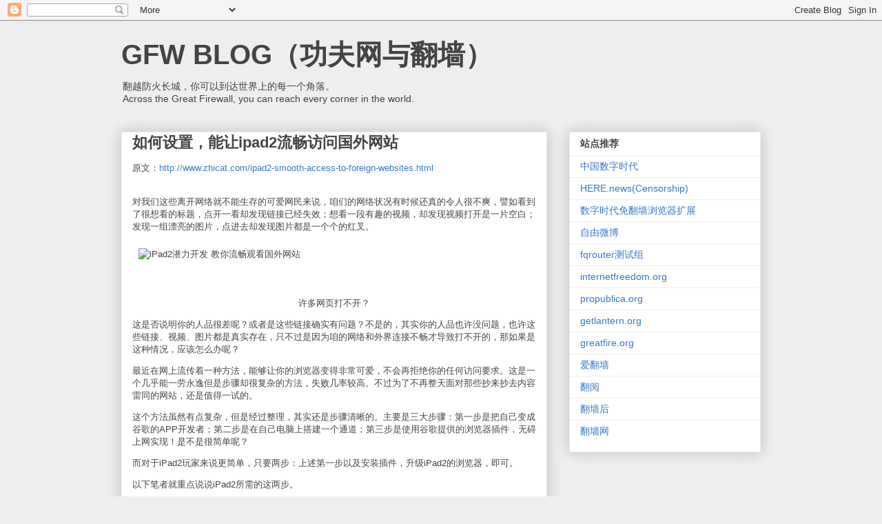

--- FILE ---
content_type: text/html; charset=UTF-8
request_url: https://www.chinagfw.org/2012/02/ipad2.html
body_size: 20022
content:
<!DOCTYPE html>
<html class='v2' dir='ltr' lang='zh-CN'>
<head>
<link href='https://www.blogger.com/static/v1/widgets/335934321-css_bundle_v2.css' rel='stylesheet' type='text/css'/>
<meta content='width=1100' name='viewport'/>
<meta content='text/html; charset=UTF-8' http-equiv='Content-Type'/>
<meta content='blogger' name='generator'/>
<link href='https://www.chinagfw.org/favicon.ico' rel='icon' type='image/x-icon'/>
<link href='https://www.chinagfw.org/2012/02/ipad2.html' rel='canonical'/>
<link rel="alternate" type="application/atom+xml" title="GFW BLOG&#65288;功夫网与翻墙&#65289; - Atom" href="https://www.chinagfw.org/feeds/posts/default" />
<link rel="alternate" type="application/rss+xml" title="GFW BLOG&#65288;功夫网与翻墙&#65289; - RSS" href="https://www.chinagfw.org/feeds/posts/default?alt=rss" />
<link rel="service.post" type="application/atom+xml" title="GFW BLOG&#65288;功夫网与翻墙&#65289; - Atom" href="https://www.blogger.com/feeds/5500297126185736776/posts/default" />

<!--Can't find substitution for tag [blog.ieCssRetrofitLinks]-->
<link href='http://www.zhicat.com/wp-content/uploads/auto_save_image/2012/02/062100Zwh.jpg' rel='image_src'/>
<meta content='https://www.chinagfw.org/2012/02/ipad2.html' property='og:url'/>
<meta content='如何设置，能让ipad2流畅访问国外网站' property='og:title'/>
<meta content='原文： http://www.zhicat.com/ipad2-smooth-access-to-foreign-websites.html 对我们这些离开网络就不能生存的可爱网民来说，咱们的网络状况有时候还真的令人很不爽，譬如看到了很想看的标题，点开一看却发现链接已经失效；想看...' property='og:description'/>
<meta content='https://lh3.googleusercontent.com/blogger_img_proxy/AEn0k_swrjELaNiwVNhG8qmQpu8TR8j_oSxQwSndkI2yqo5lwQidW4ZlEZlN924t2HkrGwX3CoxwTiNEGwfEejEyuWcxg3qKKHWQtkzRcFITt4sm-WR0pvVx5TD28XYFzsJNMzbSD9PxlvWnbyjHCOHA5FBWDg=w1200-h630-p-k-no-nu' property='og:image'/>
<title>GFW BLOG&#65288;功夫网与翻墙&#65289;: 如何设置&#65292;能让ipad2流畅访问国外网站</title>
<style id='page-skin-1' type='text/css'><!--
/*
-----------------------------------------------
Blogger Template Style
Name:     Awesome Inc.
Designer: Tina Chen
URL:      tinachen.org
----------------------------------------------- */
/* Content
----------------------------------------------- */
body {
font: normal normal 13px Arial, Tahoma, Helvetica, FreeSans, sans-serif;
color: #444444;
background: #eeeeee none repeat scroll top left;
}
html body .content-outer {
min-width: 0;
max-width: 100%;
width: 100%;
}
a:link {
text-decoration: none;
color: #3778cd;
}
a:visited {
text-decoration: none;
color: #4d469c;
}
a:hover {
text-decoration: underline;
color: #3778cd;
}
.body-fauxcolumn-outer .cap-top {
position: absolute;
z-index: 1;
height: 276px;
width: 100%;
background: transparent none repeat-x scroll top left;
_background-image: none;
}
/* Columns
----------------------------------------------- */
.content-inner {
padding: 0;
}
.header-inner .section {
margin: 0 16px;
}
.tabs-inner .section {
margin: 0 16px;
}
.main-inner {
padding-top: 30px;
}
.main-inner .column-center-inner,
.main-inner .column-left-inner,
.main-inner .column-right-inner {
padding: 0 5px;
}
*+html body .main-inner .column-center-inner {
margin-top: -30px;
}
#layout .main-inner .column-center-inner {
margin-top: 0;
}
/* Header
----------------------------------------------- */
.header-outer {
margin: 0 0 0 0;
background: transparent none repeat scroll 0 0;
}
.Header h1 {
font: normal bold 40px Arial, Tahoma, Helvetica, FreeSans, sans-serif;
color: #444444;
text-shadow: 0 0 -1px #000000;
}
.Header h1 a {
color: #444444;
}
.Header .description {
font: normal normal 14px Arial, Tahoma, Helvetica, FreeSans, sans-serif;
color: #444444;
}
.header-inner .Header .titlewrapper,
.header-inner .Header .descriptionwrapper {
padding-left: 0;
padding-right: 0;
margin-bottom: 0;
}
.header-inner .Header .titlewrapper {
padding-top: 22px;
}
/* Tabs
----------------------------------------------- */
.tabs-outer {
overflow: hidden;
position: relative;
background: #eeeeee url(https://resources.blogblog.com/blogblog/data/1kt/awesomeinc/tabs_gradient_light.png) repeat scroll 0 0;
}
#layout .tabs-outer {
overflow: visible;
}
.tabs-cap-top, .tabs-cap-bottom {
position: absolute;
width: 100%;
border-top: 1px solid #999999;
}
.tabs-cap-bottom {
bottom: 0;
}
.tabs-inner .widget li a {
display: inline-block;
margin: 0;
padding: .6em 1.5em;
font: normal bold 14px Arial, Tahoma, Helvetica, FreeSans, sans-serif;
color: #444444;
border-top: 1px solid #999999;
border-bottom: 1px solid #999999;
border-left: 1px solid #999999;
height: 16px;
line-height: 16px;
}
.tabs-inner .widget li:last-child a {
border-right: 1px solid #999999;
}
.tabs-inner .widget li.selected a, .tabs-inner .widget li a:hover {
background: #666666 url(https://resources.blogblog.com/blogblog/data/1kt/awesomeinc/tabs_gradient_light.png) repeat-x scroll 0 -100px;
color: #ffffff;
}
/* Headings
----------------------------------------------- */
h2 {
font: normal bold 14px Arial, Tahoma, Helvetica, FreeSans, sans-serif;
color: #444444;
}
/* Widgets
----------------------------------------------- */
.main-inner .section {
margin: 0 27px;
padding: 0;
}
.main-inner .column-left-outer,
.main-inner .column-right-outer {
margin-top: 0;
}
#layout .main-inner .column-left-outer,
#layout .main-inner .column-right-outer {
margin-top: 0;
}
.main-inner .column-left-inner,
.main-inner .column-right-inner {
background: transparent none repeat 0 0;
-moz-box-shadow: 0 0 0 rgba(0, 0, 0, .2);
-webkit-box-shadow: 0 0 0 rgba(0, 0, 0, .2);
-goog-ms-box-shadow: 0 0 0 rgba(0, 0, 0, .2);
box-shadow: 0 0 0 rgba(0, 0, 0, .2);
-moz-border-radius: 0;
-webkit-border-radius: 0;
-goog-ms-border-radius: 0;
border-radius: 0;
}
#layout .main-inner .column-left-inner,
#layout .main-inner .column-right-inner {
margin-top: 0;
}
.sidebar .widget {
font: normal normal 14px Arial, Tahoma, Helvetica, FreeSans, sans-serif;
color: #444444;
}
.sidebar .widget a:link {
color: #3778cd;
}
.sidebar .widget a:visited {
color: #4d469c;
}
.sidebar .widget a:hover {
color: #3778cd;
}
.sidebar .widget h2 {
text-shadow: 0 0 -1px #000000;
}
.main-inner .widget {
background-color: #ffffff;
border: 1px solid #eeeeee;
padding: 0 15px 15px;
margin: 20px -16px;
-moz-box-shadow: 0 0 20px rgba(0, 0, 0, .2);
-webkit-box-shadow: 0 0 20px rgba(0, 0, 0, .2);
-goog-ms-box-shadow: 0 0 20px rgba(0, 0, 0, .2);
box-shadow: 0 0 20px rgba(0, 0, 0, .2);
-moz-border-radius: 0;
-webkit-border-radius: 0;
-goog-ms-border-radius: 0;
border-radius: 0;
}
.main-inner .widget h2 {
margin: 0 -15px;
padding: .6em 15px .5em;
border-bottom: 1px solid transparent;
}
.footer-inner .widget h2 {
padding: 0 0 .4em;
border-bottom: 1px solid transparent;
}
.main-inner .widget h2 + div, .footer-inner .widget h2 + div {
border-top: 1px solid #eeeeee;
padding-top: 8px;
}
.main-inner .widget .widget-content {
margin: 0 -15px;
padding: 7px 15px 0;
}
.main-inner .widget ul, .main-inner .widget #ArchiveList ul.flat {
margin: -8px -15px 0;
padding: 0;
list-style: none;
}
.main-inner .widget #ArchiveList {
margin: -8px 0 0;
}
.main-inner .widget ul li, .main-inner .widget #ArchiveList ul.flat li {
padding: .5em 15px;
text-indent: 0;
color: #666666;
border-top: 1px solid #eeeeee;
border-bottom: 1px solid transparent;
}
.main-inner .widget #ArchiveList ul li {
padding-top: .25em;
padding-bottom: .25em;
}
.main-inner .widget ul li:first-child, .main-inner .widget #ArchiveList ul.flat li:first-child {
border-top: none;
}
.main-inner .widget ul li:last-child, .main-inner .widget #ArchiveList ul.flat li:last-child {
border-bottom: none;
}
.post-body {
position: relative;
}
.main-inner .widget .post-body ul {
padding: 0 2.5em;
margin: .5em 0;
list-style: disc;
}
.main-inner .widget .post-body ul li {
padding: 0.25em 0;
margin-bottom: .25em;
color: #444444;
border: none;
}
.footer-inner .widget ul {
padding: 0;
list-style: none;
}
.widget .zippy {
color: #666666;
}
/* Posts
----------------------------------------------- */
body .main-inner .Blog {
padding: 0;
margin-bottom: 1em;
background-color: transparent;
border: none;
-moz-box-shadow: 0 0 0 rgba(0, 0, 0, 0);
-webkit-box-shadow: 0 0 0 rgba(0, 0, 0, 0);
-goog-ms-box-shadow: 0 0 0 rgba(0, 0, 0, 0);
box-shadow: 0 0 0 rgba(0, 0, 0, 0);
}
.main-inner .section:last-child .Blog:last-child {
padding: 0;
margin-bottom: 1em;
}
.main-inner .widget h2.date-header {
margin: 0 -15px 1px;
padding: 0 0 0 0;
font: normal normal 14px Arial, Tahoma, Helvetica, FreeSans, sans-serif;
color: #444444;
background: transparent none no-repeat scroll top left;
border-top: 0 solid #eeeeee;
border-bottom: 1px solid transparent;
-moz-border-radius-topleft: 0;
-moz-border-radius-topright: 0;
-webkit-border-top-left-radius: 0;
-webkit-border-top-right-radius: 0;
border-top-left-radius: 0;
border-top-right-radius: 0;
position: static;
bottom: 100%;
right: 15px;
text-shadow: 0 0 -1px #000000;
}
.main-inner .widget h2.date-header span {
font: normal normal 14px Arial, Tahoma, Helvetica, FreeSans, sans-serif;
display: block;
padding: .5em 15px;
border-left: 0 solid #eeeeee;
border-right: 0 solid #eeeeee;
}
.date-outer {
position: relative;
margin: 30px 0 20px;
padding: 0 15px;
background-color: #ffffff;
border: 1px solid #eeeeee;
-moz-box-shadow: 0 0 20px rgba(0, 0, 0, .2);
-webkit-box-shadow: 0 0 20px rgba(0, 0, 0, .2);
-goog-ms-box-shadow: 0 0 20px rgba(0, 0, 0, .2);
box-shadow: 0 0 20px rgba(0, 0, 0, .2);
-moz-border-radius: 0;
-webkit-border-radius: 0;
-goog-ms-border-radius: 0;
border-radius: 0;
}
.date-outer:first-child {
margin-top: 0;
}
.date-outer:last-child {
margin-bottom: 20px;
-moz-border-radius-bottomleft: 0;
-moz-border-radius-bottomright: 0;
-webkit-border-bottom-left-radius: 0;
-webkit-border-bottom-right-radius: 0;
-goog-ms-border-bottom-left-radius: 0;
-goog-ms-border-bottom-right-radius: 0;
border-bottom-left-radius: 0;
border-bottom-right-radius: 0;
}
.date-posts {
margin: 0 -15px;
padding: 0 15px;
clear: both;
}
.post-outer, .inline-ad {
border-top: 1px solid #eeeeee;
margin: 0 -15px;
padding: 15px 15px;
}
.post-outer {
padding-bottom: 10px;
}
.post-outer:first-child {
padding-top: 0;
border-top: none;
}
.post-outer:last-child, .inline-ad:last-child {
border-bottom: none;
}
.post-body {
position: relative;
}
.post-body img {
padding: 8px;
background: transparent;
border: 1px solid transparent;
-moz-box-shadow: 0 0 0 rgba(0, 0, 0, .2);
-webkit-box-shadow: 0 0 0 rgba(0, 0, 0, .2);
box-shadow: 0 0 0 rgba(0, 0, 0, .2);
-moz-border-radius: 0;
-webkit-border-radius: 0;
border-radius: 0;
}
h3.post-title, h4 {
font: normal bold 22px Arial, Tahoma, Helvetica, FreeSans, sans-serif;
color: #444444;
}
h3.post-title a {
font: normal bold 22px Arial, Tahoma, Helvetica, FreeSans, sans-serif;
color: #444444;
}
h3.post-title a:hover {
color: #3778cd;
text-decoration: underline;
}
.post-header {
margin: 0 0 1em;
}
.post-body {
line-height: 1.4;
}
.post-outer h2 {
color: #444444;
}
.post-footer {
margin: 1.5em 0 0;
}
#blog-pager {
padding: 15px;
font-size: 120%;
background-color: #ffffff;
border: 1px solid #eeeeee;
-moz-box-shadow: 0 0 20px rgba(0, 0, 0, .2);
-webkit-box-shadow: 0 0 20px rgba(0, 0, 0, .2);
-goog-ms-box-shadow: 0 0 20px rgba(0, 0, 0, .2);
box-shadow: 0 0 20px rgba(0, 0, 0, .2);
-moz-border-radius: 0;
-webkit-border-radius: 0;
-goog-ms-border-radius: 0;
border-radius: 0;
-moz-border-radius-topleft: 0;
-moz-border-radius-topright: 0;
-webkit-border-top-left-radius: 0;
-webkit-border-top-right-radius: 0;
-goog-ms-border-top-left-radius: 0;
-goog-ms-border-top-right-radius: 0;
border-top-left-radius: 0;
border-top-right-radius-topright: 0;
margin-top: 1em;
}
.blog-feeds, .post-feeds {
margin: 1em 0;
text-align: center;
color: #444444;
}
.blog-feeds a, .post-feeds a {
color: #3778cd;
}
.blog-feeds a:visited, .post-feeds a:visited {
color: #4d469c;
}
.blog-feeds a:hover, .post-feeds a:hover {
color: #3778cd;
}
.post-outer .comments {
margin-top: 2em;
}
/* Comments
----------------------------------------------- */
.comments .comments-content .icon.blog-author {
background-repeat: no-repeat;
background-image: url([data-uri]);
}
.comments .comments-content .loadmore a {
border-top: 1px solid #999999;
border-bottom: 1px solid #999999;
}
.comments .continue {
border-top: 2px solid #999999;
}
/* Footer
----------------------------------------------- */
.footer-outer {
margin: -20px 0 -1px;
padding: 20px 0 0;
color: #444444;
overflow: hidden;
}
.footer-fauxborder-left {
border-top: 1px solid #eeeeee;
background: #ffffff none repeat scroll 0 0;
-moz-box-shadow: 0 0 20px rgba(0, 0, 0, .2);
-webkit-box-shadow: 0 0 20px rgba(0, 0, 0, .2);
-goog-ms-box-shadow: 0 0 20px rgba(0, 0, 0, .2);
box-shadow: 0 0 20px rgba(0, 0, 0, .2);
margin: 0 -20px;
}
/* Mobile
----------------------------------------------- */
body.mobile {
background-size: auto;
}
.mobile .body-fauxcolumn-outer {
background: transparent none repeat scroll top left;
}
*+html body.mobile .main-inner .column-center-inner {
margin-top: 0;
}
.mobile .main-inner .widget {
padding: 0 0 15px;
}
.mobile .main-inner .widget h2 + div,
.mobile .footer-inner .widget h2 + div {
border-top: none;
padding-top: 0;
}
.mobile .footer-inner .widget h2 {
padding: 0.5em 0;
border-bottom: none;
}
.mobile .main-inner .widget .widget-content {
margin: 0;
padding: 7px 0 0;
}
.mobile .main-inner .widget ul,
.mobile .main-inner .widget #ArchiveList ul.flat {
margin: 0 -15px 0;
}
.mobile .main-inner .widget h2.date-header {
right: 0;
}
.mobile .date-header span {
padding: 0.4em 0;
}
.mobile .date-outer:first-child {
margin-bottom: 0;
border: 1px solid #eeeeee;
-moz-border-radius-topleft: 0;
-moz-border-radius-topright: 0;
-webkit-border-top-left-radius: 0;
-webkit-border-top-right-radius: 0;
-goog-ms-border-top-left-radius: 0;
-goog-ms-border-top-right-radius: 0;
border-top-left-radius: 0;
border-top-right-radius: 0;
}
.mobile .date-outer {
border-color: #eeeeee;
border-width: 0 1px 1px;
}
.mobile .date-outer:last-child {
margin-bottom: 0;
}
.mobile .main-inner {
padding: 0;
}
.mobile .header-inner .section {
margin: 0;
}
.mobile .post-outer, .mobile .inline-ad {
padding: 5px 0;
}
.mobile .tabs-inner .section {
margin: 0 10px;
}
.mobile .main-inner .widget h2 {
margin: 0;
padding: 0;
}
.mobile .main-inner .widget h2.date-header span {
padding: 0;
}
.mobile .main-inner .widget .widget-content {
margin: 0;
padding: 7px 0 0;
}
.mobile #blog-pager {
border: 1px solid transparent;
background: #ffffff none repeat scroll 0 0;
}
.mobile .main-inner .column-left-inner,
.mobile .main-inner .column-right-inner {
background: transparent none repeat 0 0;
-moz-box-shadow: none;
-webkit-box-shadow: none;
-goog-ms-box-shadow: none;
box-shadow: none;
}
.mobile .date-posts {
margin: 0;
padding: 0;
}
.mobile .footer-fauxborder-left {
margin: 0;
border-top: inherit;
}
.mobile .main-inner .section:last-child .Blog:last-child {
margin-bottom: 0;
}
.mobile-index-contents {
color: #444444;
}
.mobile .mobile-link-button {
background: #3778cd url(https://resources.blogblog.com/blogblog/data/1kt/awesomeinc/tabs_gradient_light.png) repeat scroll 0 0;
}
.mobile-link-button a:link, .mobile-link-button a:visited {
color: #ffffff;
}
.mobile .tabs-inner .PageList .widget-content {
background: transparent;
border-top: 1px solid;
border-color: #999999;
color: #444444;
}
.mobile .tabs-inner .PageList .widget-content .pagelist-arrow {
border-left: 1px solid #999999;
}

--></style>
<style id='template-skin-1' type='text/css'><!--
body {
min-width: 960px;
}
.content-outer, .content-fauxcolumn-outer, .region-inner {
min-width: 960px;
max-width: 960px;
_width: 960px;
}
.main-inner .columns {
padding-left: 0;
padding-right: 310px;
}
.main-inner .fauxcolumn-center-outer {
left: 0;
right: 310px;
/* IE6 does not respect left and right together */
_width: expression(this.parentNode.offsetWidth -
parseInt("0") -
parseInt("310px") + 'px');
}
.main-inner .fauxcolumn-left-outer {
width: 0;
}
.main-inner .fauxcolumn-right-outer {
width: 310px;
}
.main-inner .column-left-outer {
width: 0;
right: 100%;
margin-left: -0;
}
.main-inner .column-right-outer {
width: 310px;
margin-right: -310px;
}
#layout {
min-width: 0;
}
#layout .content-outer {
min-width: 0;
width: 800px;
}
#layout .region-inner {
min-width: 0;
width: auto;
}
body#layout div.add_widget {
padding: 8px;
}
body#layout div.add_widget a {
margin-left: 32px;
}
--></style>
<script type='text/javascript'>
        (function(i,s,o,g,r,a,m){i['GoogleAnalyticsObject']=r;i[r]=i[r]||function(){
        (i[r].q=i[r].q||[]).push(arguments)},i[r].l=1*new Date();a=s.createElement(o),
        m=s.getElementsByTagName(o)[0];a.async=1;a.src=g;m.parentNode.insertBefore(a,m)
        })(window,document,'script','https://www.google-analytics.com/analytics.js','ga');
        ga('create', 'UA-53035624-1', 'auto', 'blogger');
        ga('blogger.send', 'pageview');
      </script>
<link href='https://www.blogger.com/dyn-css/authorization.css?targetBlogID=5500297126185736776&amp;zx=ea0f158d-5972-469b-8c80-64a8eacbaa63' media='none' onload='if(media!=&#39;all&#39;)media=&#39;all&#39;' rel='stylesheet'/><noscript><link href='https://www.blogger.com/dyn-css/authorization.css?targetBlogID=5500297126185736776&amp;zx=ea0f158d-5972-469b-8c80-64a8eacbaa63' rel='stylesheet'/></noscript>
<meta name='google-adsense-platform-account' content='ca-host-pub-1556223355139109'/>
<meta name='google-adsense-platform-domain' content='blogspot.com'/>

</head>
<body class='loading variant-light'>
<div class='navbar section' id='navbar' name='Navbar'><div class='widget Navbar' data-version='1' id='Navbar1'><script type="text/javascript">
    function setAttributeOnload(object, attribute, val) {
      if(window.addEventListener) {
        window.addEventListener('load',
          function(){ object[attribute] = val; }, false);
      } else {
        window.attachEvent('onload', function(){ object[attribute] = val; });
      }
    }
  </script>
<div id="navbar-iframe-container"></div>
<script type="text/javascript" src="https://apis.google.com/js/platform.js"></script>
<script type="text/javascript">
      gapi.load("gapi.iframes:gapi.iframes.style.bubble", function() {
        if (gapi.iframes && gapi.iframes.getContext) {
          gapi.iframes.getContext().openChild({
              url: 'https://www.blogger.com/navbar/5500297126185736776?po\x3d448918523520046919\x26origin\x3dhttps://www.chinagfw.org',
              where: document.getElementById("navbar-iframe-container"),
              id: "navbar-iframe"
          });
        }
      });
    </script><script type="text/javascript">
(function() {
var script = document.createElement('script');
script.type = 'text/javascript';
script.src = '//pagead2.googlesyndication.com/pagead/js/google_top_exp.js';
var head = document.getElementsByTagName('head')[0];
if (head) {
head.appendChild(script);
}})();
</script>
</div></div>
<div class='body-fauxcolumns'>
<div class='fauxcolumn-outer body-fauxcolumn-outer'>
<div class='cap-top'>
<div class='cap-left'></div>
<div class='cap-right'></div>
</div>
<div class='fauxborder-left'>
<div class='fauxborder-right'></div>
<div class='fauxcolumn-inner'>
</div>
</div>
<div class='cap-bottom'>
<div class='cap-left'></div>
<div class='cap-right'></div>
</div>
</div>
</div>
<div class='content'>
<div class='content-fauxcolumns'>
<div class='fauxcolumn-outer content-fauxcolumn-outer'>
<div class='cap-top'>
<div class='cap-left'></div>
<div class='cap-right'></div>
</div>
<div class='fauxborder-left'>
<div class='fauxborder-right'></div>
<div class='fauxcolumn-inner'>
</div>
</div>
<div class='cap-bottom'>
<div class='cap-left'></div>
<div class='cap-right'></div>
</div>
</div>
</div>
<div class='content-outer'>
<div class='content-cap-top cap-top'>
<div class='cap-left'></div>
<div class='cap-right'></div>
</div>
<div class='fauxborder-left content-fauxborder-left'>
<div class='fauxborder-right content-fauxborder-right'></div>
<div class='content-inner'>
<header>
<div class='header-outer'>
<div class='header-cap-top cap-top'>
<div class='cap-left'></div>
<div class='cap-right'></div>
</div>
<div class='fauxborder-left header-fauxborder-left'>
<div class='fauxborder-right header-fauxborder-right'></div>
<div class='region-inner header-inner'>
<div class='header section' id='header' name='标题'><div class='widget Header' data-version='1' id='Header1'>
<div id='header-inner'>
<div class='titlewrapper'>
<h1 class='title'>
<a href='https://www.chinagfw.org/'>
GFW BLOG&#65288;功夫网与翻墙&#65289;
</a>
</h1>
</div>
<div class='descriptionwrapper'>
<p class='description'><span>翻越防火长城&#65292;你可以到达世界上的每一个角落&#12290;<br>
Across the Great Firewall, you can reach every corner in the world.</span></p>
</div>
</div>
</div></div>
</div>
</div>
<div class='header-cap-bottom cap-bottom'>
<div class='cap-left'></div>
<div class='cap-right'></div>
</div>
</div>
</header>
<div class='tabs-outer'>
<div class='tabs-cap-top cap-top'>
<div class='cap-left'></div>
<div class='cap-right'></div>
</div>
<div class='fauxborder-left tabs-fauxborder-left'>
<div class='fauxborder-right tabs-fauxborder-right'></div>
<div class='region-inner tabs-inner'>
<div class='tabs no-items section' id='crosscol' name='跨列'></div>
<div class='tabs no-items section' id='crosscol-overflow' name='Cross-Column 2'></div>
</div>
</div>
<div class='tabs-cap-bottom cap-bottom'>
<div class='cap-left'></div>
<div class='cap-right'></div>
</div>
</div>
<div class='main-outer'>
<div class='main-cap-top cap-top'>
<div class='cap-left'></div>
<div class='cap-right'></div>
</div>
<div class='fauxborder-left main-fauxborder-left'>
<div class='fauxborder-right main-fauxborder-right'></div>
<div class='region-inner main-inner'>
<div class='columns fauxcolumns'>
<div class='fauxcolumn-outer fauxcolumn-center-outer'>
<div class='cap-top'>
<div class='cap-left'></div>
<div class='cap-right'></div>
</div>
<div class='fauxborder-left'>
<div class='fauxborder-right'></div>
<div class='fauxcolumn-inner'>
</div>
</div>
<div class='cap-bottom'>
<div class='cap-left'></div>
<div class='cap-right'></div>
</div>
</div>
<div class='fauxcolumn-outer fauxcolumn-left-outer'>
<div class='cap-top'>
<div class='cap-left'></div>
<div class='cap-right'></div>
</div>
<div class='fauxborder-left'>
<div class='fauxborder-right'></div>
<div class='fauxcolumn-inner'>
</div>
</div>
<div class='cap-bottom'>
<div class='cap-left'></div>
<div class='cap-right'></div>
</div>
</div>
<div class='fauxcolumn-outer fauxcolumn-right-outer'>
<div class='cap-top'>
<div class='cap-left'></div>
<div class='cap-right'></div>
</div>
<div class='fauxborder-left'>
<div class='fauxborder-right'></div>
<div class='fauxcolumn-inner'>
</div>
</div>
<div class='cap-bottom'>
<div class='cap-left'></div>
<div class='cap-right'></div>
</div>
</div>
<!-- corrects IE6 width calculation -->
<div class='columns-inner'>
<div class='column-center-outer'>
<div class='column-center-inner'>
<div class='main section' id='main' name='主体'><div class='widget Blog' data-version='1' id='Blog1'>
<div class='blog-posts hfeed'>

          <div class="date-outer">
        

          <div class="date-posts">
        
<div class='post-outer'>
<div class='post hentry uncustomized-post-template' itemprop='blogPost' itemscope='itemscope' itemtype='http://schema.org/BlogPosting'>
<meta content='http://www.zhicat.com/wp-content/uploads/auto_save_image/2012/02/062100Zwh.jpg' itemprop='image_url'/>
<meta content='5500297126185736776' itemprop='blogId'/>
<meta content='448918523520046919' itemprop='postId'/>
<a name='448918523520046919'></a>
<h3 class='post-title entry-title' itemprop='name'>
如何设置&#65292;能让ipad2流畅访问国外网站
</h3>
<div class='post-header'>
<div class='post-header-line-1'></div>
</div>
<div class='post-body entry-content' id='post-body-448918523520046919' itemprop='description articleBody'>
原文&#65306;<a href="http://www.zhicat.com/ipad2-smooth-access-to-foreign-websites.html">http://www.zhicat.com/ipad2-smooth-access-to-foreign-websites.html</a><br><br><p>对我们这些离开网络就不能生存的可爱网民来说&#65292;咱们的网络状况有时候还真的令人很不爽&#65292;譬如看到了很想看的标题&#65292;点开一看却发现链接已经失效&#65307;想看一段有趣的视频&#65292;却发现视频打开是一片空白&#65307;发现一组漂亮的图片&#65292;点进去却发现图片都是一个个的红叉&#12290;</p>  <div><img alt="iPad2潜力开发 教你流畅观看国外网站" src="https://lh3.googleusercontent.com/blogger_img_proxy/AEn0k_swrjELaNiwVNhG8qmQpu8TR8j_oSxQwSndkI2yqo5lwQidW4ZlEZlN924t2HkrGwX3CoxwTiNEGwfEejEyuWcxg3qKKHWQtkzRcFITt4sm-WR0pvVx5TD28XYFzsJNMzbSD9PxlvWnbyjHCOHA5FBWDg=s0-d"></div> <p>&nbsp;</p> <p align="center">许多网页打不开&#65311;</p> <p>这是否说明你的人品很差呢&#65311;或者是这些链接确实有问题&#65311;不是的&#65292;其实你的人品也许没问题&#65292;也许这些链接&#12289;视频&#12289;图片都是真实存在&#65292;只不过是因为咱的网络和外界连接不畅才导致打不开的&#65292;那如果是这种情况&#65292;应该怎么办呢&#65311;</p> <p>最近在网上流传着一种方法&#65292;能够让你的浏览器变得非常可爱&#65292;不会再拒绝你的任何访问要求&#12290;这是一个几乎能一劳永逸但是步骤却很复杂的方法&#65292;失败几率较高&#12290;不过为了不再整天面对那些抄来抄去内容雷同的网站&#65292;还是值得一试的&#12290;</p> <p>这个方法虽然有点复杂&#65292;但是经过整理&#65292;其实还是步骤清晰的&#12290;主要是三大步骤&#65306;第一步是把自己变成谷歌的APP开发者&#65307;第二步是在自己电脑上搭建一个通道&#65307;第三步是使用谷歌提供的浏览器插件&#65292;无碍上网实现&#65281;是不是很简单呢&#65311;</p> <p>而对于iPad2玩家来说更简单&#65292;只要两步&#65306;上述第一步以及安装插件&#65292;升级iPad2的浏览器&#65292;即可&#12290;</p> <p>以下笔者就重点说说iPad2所需的这两步&#12290;</p> <div><img alt="iPad2潜力开发 教你流畅观看国外网站" src="https://lh3.googleusercontent.com/blogger_img_proxy/AEn0k_uufqwAS6Ka4hbCyZWjLY2x1HRrlmzmSK3doazEK-DbhCRxAHJFauJevUKXVA9iPT08j8bvvHIRD4hD7x9ZKdWfBnPQin78zlpNReAml3WgEG70eDCvYJtW9tL5qs78-hPsDJerCuxnlH60XjQe6gCAig=s0-d"></div> <p>&nbsp;</p> <p align="center">经过本文的操作步骤&#65292;有趣的网站就能看了哦</p> <p><strong>第一步&#65306;配置Google&nbsp;App Engine</strong></p> <p>首先你要有一个Gmail账号&#65292;这个你懂得&#65292;我就不细说了&#12290;</p> <p>用电脑登陆这个网址&#65306;<a href="http://appengine.google.com">http://appengine.google.com</a></p> <div><img alt="iPad2潜力开发 教你流畅观看国外网站" src="https://lh3.googleusercontent.com/blogger_img_proxy/AEn0k_uh4A7p3gmqa1k_-xkouetpy-Bm7LcDo8Sm4iV-EJF5y-TCZROips9_WXnoLO890qNoXaSRbmbmmXRYypeVPJIKQ-gvwicBK8eFQFSd0GuHUfkMyXlAJVwcfmZQHzR6hIPJ27XeFv_zhJwviVmDGEBheA=s0-d"></div> <p>&nbsp;</p> <p align="center">用谷歌账号&#65288;Gmai&#65289;登陆App Engine</p> <div><img alt="iPad2潜力开发 教你流畅观看国外网站" src="https://lh3.googleusercontent.com/blogger_img_proxy/AEn0k_tmEHooktmj_Ik_cprB9keqPle4w29Iaj5pJhdklXopFWxx0Fsb0tiXRRHmpoyq1eaUboeJ7BqBplfzh_U0nKINpWc_PGL2FsiA5bUAZxGuE-ALH2fUE1yo0yVkYgyPQPVrt-2fZfUTxQKpGuxlcuBb2g=s0-d"></div> <p>&nbsp;</p> <p align="center">创建一个谷歌应用</p> <p>然后点击&ldquo;Create Application&rdquo;进入下一步&#65292;填写你的手机号码&#65292;得到验证码&#65292;号码前记得填写+86&#65292;如+86 13911111111&#12290;</p> <p>选择&ldquo;send&rdquo;发送之后&#65292;进入下一页&#12290;你的手机号码没输错的话应该会收到验证码短信&#65292;这里输入你收到的验证码&#65292;然后再点击&ldquo;send&rdquo;&#12290;</p> <div><img alt="iPad2潜力开发 教你流畅观看国外网站" src="https://lh3.googleusercontent.com/blogger_img_proxy/AEn0k_vhakMU2KRGkgN_A17rYw7x11xoz2HkQHW002rniRWVuKuwHTUY3Wpp7bsWaWLXSGgmpU__GyOkjn8_IhO-mxiSLARSViC7vUcAr8Q-8p4Tz_O_Imj9AXa-srmG8_SGfG9kQPw8IUBMrJPTFAh8DVtl8Q=s0-d"></div> <p>&nbsp;</p> <p align="center">在这里输入你收到的验证码</p> <p>最后要填写一个ID&#65292;这个ID非常重要&#65292;以后都要用到&#65292;一定要牢记&#65292;最后点击&ldquo;Create Application&rdquo;完成整个注册过程&#12290;</p> <p><strong>第二步&#65306;iPad2端设置&#65288;1&#65289;</strong></p> <p>首先&#65292;<strong>你的iPad2必须越狱&#65292;因为要装一些越狱后才能安装的插件</strong>&#12290;</p> <p>越狱教程这里不细述&#65292;请移步&#65306;&#12298;菜鸟也能懂 iPad2 5.0.1完美越狱三步走&#12299;</p> <p>1&#12289;先去<strong>Cydia</strong>下载并安装Sbsettings和iFile这两个软件&#12290;</p> <p><strong>注意&#65306;</strong>进Cydia的时候要以开发者的身份进去&#65292;而不是用户&#65292;否则会看不到python这个插件&#12290;在第一次启动Cydia时会出现一个提示界面&#65292;在这里可以选择你的身份为&ldquo;开发者&rdquo;&#12290;如果你在这里没选对&#65292;那么你还可以去&ldquo;管理&rdquo;--&ldquo;设置&rdquo;改变自己的用户权限&#12290;</p> <div><img alt="iPad2潜力开发 教你流畅观看国外网站" src="https://lh3.googleusercontent.com/blogger_img_proxy/AEn0k_uC2JgJEFcB2gfWEOjyyP5l9YPHo3AI-b9qSGzYTdSQy2n2898_-ESxvU0T5plHoGL-NTSCN69PeBqSd2ULgEMz3DGF5X9684AnYnpybKP1u1BzVv--k8pEy_OKymFs_du2BeJ_ukuW9CNofFzpq4XgVA=s0-d"></div> <p>&nbsp;</p> <p align="center">安装插件系统SBSettings</p> <div><img alt="iPad2潜力开发 教你流畅观看国外网站" src="https://lh3.googleusercontent.com/blogger_img_proxy/AEn0k_v2WxwDeKK7M1cMd8hlXZgXhtlKV5Ob7POrcvQ839oSRItnLtFAwXVy27k_TJ5RY8Diuw5FYCi6fBYx2zXdN2-XqPbBw5K5ZAIfKC1vi-JHhvDMD34PO6XNE-iP9EG1jwr2ljuDiQ8phmfL4iBR6XnGaA=s0-d"></div> <p>&nbsp;</p> <p align="center">安装文件管理器iFile</p> <p>2&#12289;然后添加源<a href="http://goagent-app.googlecode.com/svn/trunk/cydia/">http://goagent-app.googlecode.com/svn/trunk/cydia/</a>&#65292;这里面就3个东西&#65306;python 2.7.1 &#65292;goagent-local &#65292;goagent-toggle&#12290;</p> <div><img alt="iPad2潜力开发 教你流畅观看国外网站" src="https://lh3.googleusercontent.com/blogger_img_proxy/AEn0k_v00LPrsOqS_BSu-ozDnvZpQtynO8zKnQwbeYTrNzRpkabZltvqu8p5mTrO8R2gyDzCeROMPC0K7oriUvDiljbLreUijGB48aKu-dOrxx4c6IiFNQ_PH-o-ffIP6ir6i2_jh0i2_sgLjeiG6y48SKmFxA=s0-d"></div> <p>&nbsp;</p> <p align="center">在Cydia添加新的goagent-local软件源</p> <p>3&#12289;添加好了之后呢&#65292;你进这个源里面首先安装python 2.7.1 和 goagent-local 这2个插件&#65292;按顺序安装&#12290;</p> <div><img alt="iPad2潜力开发 教你流畅观看国外网站" src="https://lh3.googleusercontent.com/blogger_img_proxy/AEn0k_uByzJi_yDnKJ2vrJAwA2939L2_mS2xWw2C9EAafpE4pvWuHM1iy1FA-g-VY6amcDo2fi3747pFgIZispIgpRy4o6K7UAYv0hozF2PT7qARP5VcfbskWRUQSWXSXLIAn2VskgCwnh1bT-Gcqshlig1q=s0-d"></div> <p>&nbsp;</p> <p align="center">进入刚添加的源查找并安装两个插件</p> <div><img alt="iPad2潜力开发 教你流畅观看国外网站" src="https://lh3.googleusercontent.com/blogger_img_proxy/AEn0k_sIKiTpmai7xsfuCPO__AkRcd4DlcHGPt67TTBQdkL_8cA--8hDMC1L7j1O7mq0BcR4rzXxZmSeVJBWivqmk0rbxCpkv4Fn3P_uZxXi2CUrit48oAWdEwk73VhI9SEsIfNzatsJ6Bh02vN6-YGOCvC3=s0-d"></div> <p>&nbsp;</p> <p align="center">该插件需要开发者权限</p> <p>4&#12289;都安装好了之后&#65292;你要用iFile进入到以下路径 /User/goagent-local/proxy.ini&#65292;然后用文本编辑器打开proxy.ini这个文件&#65292;在appid后面填入你在goagent下创建的ID就可以了&#12290;</p> <div><img alt="iPad2潜力开发 教你流畅观看国外网站" src="https://lh3.googleusercontent.com/blogger_img_proxy/AEn0k_tDIAgFlmiv8_SLGzRwrf9bVeIB6yjTYHomMkARO58YCAhKA81qLZzDpVSarWMzbhEf1jshoENr7yRV0zej4vfsCISBfNa4i711LaHEGAEaMc_VADkzKLlRuDnZi4ozfDv8DVVhupjPYk6eQLhzg-sv3Q=s0-d"></div> <p>&nbsp;</p> <p align="center">用iFile找到并编辑proxy.ini文件</p> <p align="center"><img alt="iPad2潜力开发 教你流畅观看国外网站" src="https://lh3.googleusercontent.com/blogger_img_proxy/AEn0k_uwAaurU9d3h78iTs_qQ34DpqbbuIcOf3NQHuBzb5cm59YDMnAUHuY5JbYQFtN-sGpX31OWUVqmHpIvtD5-76WW4LoJ-DPn_LiTpZgaxsNFotoqQzXq2oXknY6cHOpggjyfSy6EcL9ZZO6QcQQmOYCqNA=s0-d"></p> <p align="center">将appid换成自己之前注册的ID</p> <p><strong>PS&#65306;</strong>源就是一个软件的集合&#65292;就是说&#65292;这个源把一些自己开发的&#65292;或者是一些常用的东西集合在一起&#65292;组成一个源&#12290;这个解释太多好像意义不大&#12290;来点实际的吧&#65292;教大家添加源&#65292;以下为方法&#65306;</p> <p>1&#12289;进入Cydia&#65292;</p> <p>2&#12289;点击屏幕下方一条的第五个&#65306;软件源</p> <p>3&#12289;点击窗口右上角的&ldquo;编辑&rdquo;&#65292;</p> <p>4&#12289;点击窗口左上角的&ldquo;添加&rdquo;</p> <p>5&#12289;输入源地址&#65288;就是下面的地址&#65289;&#65306;</p> <p>6&#12289;点击&ldquo;添加源&rdquo;&#65292;</p> <p>7&#12289;等待&hellip;&hellip;</p> <p>8&#12289;添加完后会出现按钮&#65292;点击按钮返回&#12290;</p> <p><strong>第二步&#65306;iPad2端设置&#65288;2&#65289;</strong></p> <p>5&#12289;这个时候用iPad2的safari浏览器打开这个网址&#65306;<a href="http://code.google.com/p/goagent/wiki">http://code.google.com/p/goagent/wiki</a> /GoAgent_IOS&#65292;直接看到Step by step下面的这个步骤&#65306;&ldquo;Import Goagent  Certificate(CA.cert). Open mobile safari to download it from here to  install Or Use&nbsp;<a href="http://digi.tech.qq.com/d/mmodel/11/10130/" target="_blank">iPhone&nbsp;Configuration Utility,see this link&rdquo;</a></p> <p>点击这句里面的&ldquo;here&rdquo;这个单词&#65292;设备会提示你安装一个证书&#65292;直接点安装&#65292;确认什么的就可以了&#65292;直到设备提示成功&#12290;</p> <p align="center"><img alt="iPad2潜力开发 教你流畅观看国外网站" src="https://lh3.googleusercontent.com/blogger_img_proxy/AEn0k_u2scayIKr-uiVoCsslYKrYfXgmZ0eixJ8R6QugltwlcRmnRhpNfYbhcBqmCoKgOYbNdcc1Bzar9RB2SPQi0uCPsdAFAC9svqdLf3oeQ-gievpRH2vfceQO27J7jTrWFHFVP6GMLA9vVpZRl1GePOA=s0-d"></p> <p align="center">点这里安装证书</p> <div><img alt="iPad2潜力开发 教你流畅观看国外网站" src="https://lh3.googleusercontent.com/blogger_img_proxy/AEn0k_tVhLdHshpMXWicJRzYkaKMn2gDICOV71LXjEAajdaCZeh_7qU6B7AiEedkFnhaV30wDKdhyoFl5AnTldFrsEC-3ktneHCaAuGLCBh4vYoMY21P7v-v_1XOH0Bp5hnAJjG-OTHGymQlpvMrWPzbz3CqFw=s0-d"></div> <p>&nbsp;</p> <p align="center">安装GoAgent证书</p> <p>6&#12289;再坚持一下&#65292;快结束了&#12290;再打开Cydia&#65292;进去Goagent  Local源里面安装goagent-toggle这个插件&#65292;安装完毕之后&#65292;再在iPad2设备里打开SBsettings&#65292;然后在&ldquo;set  window toggles&rdquo;里打开Goagent这个选项回到桌面&#12290;这个时候设备会自动注销主屏幕&#65292;不用担心&#65292;等待设备自动开机&#12290;</p> <div><img alt="iPad2潜力开发 教你流畅观看国外网站" src="https://lh3.googleusercontent.com/blogger_img_proxy/AEn0k_tExorFJhy1QnuFNt74PlFQ5k4cU_XAm66l7MZ4jJXOuPRS5eKmbqU2ulA9ha8l7znuIB98MPfnn79L7pncaGrvFFsIynM443RMgFNEHBa7e-A0enwYpOUOAcT70zpb2hFxHY5qy15wOgVVogL-8CdN=s0-d"></div> <p>&nbsp;</p> <p align="center">安装第三个插件&#65292;也是最后一个了</p> <p>7&#12289;然后打开iPad2系统下的&ldquo;设置&rdquo;--&ldquo;WiFi&rdquo;&#65288;当前连接&#65289;&#65292;点那个&ldquo;&gt;&rdquo;进去&#65292;然后拉到下面&#65292;有个http代  理&#65292;点击&ldquo;自动&rdquo;&#65292;然后在下面的URL里填写&#65306;file://localhost/var/stash/Applications /MobileSafari.app/8087.pac&#65288;注意&#65306;这里区分大小写&#65289;</p> <div><img alt="iPad2潜力开发 教你流畅观看国外网站" src="https://lh3.googleusercontent.com/blogger_img_proxy/AEn0k_sCqTiYrTyYpr4KenrKare5-c0LYHzDeouLz9pehRDGbJ0XSmWeWAcA00-rlFUnSaov4uqslh0-IqNm9N62nSVPtx-4o_euySj5YDUosth_5FVU_Xu_knrR7bjKJK2jC4qwQrKyEhmx5z839pT0eVAfGQ=s0-d"></div> <p>&nbsp;</p> <p align="center">你可以用iPad2打开这个网页然后复制链接</p> <p>8&#12289;最后我们将GoAgent添加到SBSettings快速启动栏里面&#65292;方便使用&#12290;打开SBSettings设置页&#65292;选择&ldquo;Set Windows Toggles&rdquo;&#65292;在这里能看到&ldquo;Goagent&rdquo;插件&#65292;启动它&#12290;</p> <div><img alt="iPad2潜力开发 教你流畅观看国外网站" src="https://lh3.googleusercontent.com/blogger_img_proxy/AEn0k_sHc-Plk3kaJZ96r1S8H3cKRp_xkAIaeq0wz_YS0yMAMXcGPEzZMv1_VlTyR5e8fkpkuL9ZntUdKviga16536qSjIr_5dPLuois3hmIeBau0W3AhbwqDUCXoOXoCAFRukMWyt_wsAMC_KGsgNOPTrbsAQ=s0-d"></div> <p>&nbsp;</p> <p align="center">开启Goagent显示</p> <p>然后你应该可以SBSettings快速启动栏里面看到Goagent开关了&#65292;将它按绿就可以启用了&#65292;不用的时候再关掉&#12290;</p> <div><img alt="iPad2潜力开发 教你流畅观看国外网站" src="https://lh3.googleusercontent.com/blogger_img_proxy/AEn0k_sTvzpqvjYBolk_1kiK52Y3wsE1q7cW7_HDi0YQxRguW2XOj6hrxiv6uc2EzhpernnBh0SNJV4z6nD_7z4iZ_r-absNsKSUh1o45oRhwzAtSt7nCHRtrR-v5FWboRNNKMIhgZj-y-PoYKmPo1cW0eYa=s0-d"></div> <p>&nbsp;</p> <p align="center">SBSettings快速启动栏里面左上角那个图标即是Goagent</p> <p>提示&#65306; 如果你的iPad2已经升级至iOS5.0.1&#65292;那么还可以将其插入到通知菜单去&#65292;方便使用&#12290;</p> <div><img alt="iPad2潜力开发 教你流畅观看国外网站" src="https://lh3.googleusercontent.com/blogger_img_proxy/AEn0k_t7Ioz_9rDf8pW3KNmRgeK03fCCrdeRijJ5WTvX756mjrLOlRPVT073LjyMxWc5v6h9oNYlSpmY6cA8poAGWMujo5_PhGPvJgbjffhQMap0CmR4A2KBoZWdvhxDB9x0j_5OgYjMABm8aki42pI-8vAC=s0-d"></div> <p>&nbsp;</p> <p align="center">Goagent图标可以放进通知菜单</p> <p align="center"> </p><p><strong>使用体验及总结</strong></p> <p>一切搞定后&#65292;你可以打开Safari来体验一下了&#12290;去访问你以前很难打开的网站试试&#12290;是不是很顺利呢&#65311;</p> <div><img alt="iPad2潜力开发 教你流畅观看国外网站" src="https://lh3.googleusercontent.com/blogger_img_proxy/AEn0k_uYI_wFClXH4cBxIhCcN25-RzSreHqfcyJZjLQDn-u_dtk7FfBh0H_3fQfYxHWymi5NJdbz1PGxIIFApaZ7nHM8cxtcifS6iZT9X7231HWqPyfHVw2lzGR0ij3i3b5008-qBRaBT7qaTnJ62LVG9EGdZw=s0-d"></div> <p>&nbsp;</p> <p align="center">打开&ldquo;你-管道&rdquo;网站无碍</p> <div><img alt="iPad2潜力开发 教你流畅观看国外网站" src="https://lh3.googleusercontent.com/blogger_img_proxy/AEn0k_teHHeIYhYoGwKsUMCDDk6r0ZfoaO3pKlj5RS9rs0MnPydE5XvZ6bMaLWRshxnV0HuK9ndPABH-00BFH95j9bBdUxQ7hiDQTi6id6380PAOjZnSTro-cmd4kNEPgSRJ5T3HeFo-PpJDi5qBZzpok2WvBw=s0-d"></div> <p>&nbsp;</p> <p align="center">有人说只能预览不能播放&#65292;但笔者播放无碍&#65292;速度比优酷还快</p> <div><img alt="iPad2潜力开发 教你流畅观看国外网站" src="https://lh3.googleusercontent.com/blogger_img_proxy/AEn0k_ua6dM7_2l2f_7-GQwcaG-mji04fvpzZOW3pfxpMc7TEGUvWuoz7y4GbSk3U8TGrzqEbgS-PLfosjimIQcPBI0oIVv9R5BY96w8Q_3gr0YiAOzwmNjjeuDBb3UefuhUeEGI6teqbz8GVRRvWg6-VPREsw=s0-d"></div> <p>&nbsp;</p> <p align="center">打开&ldquo;脸书&rdquo;网站无碍</p> <p><strong>总结&#65306;</strong>虽然现在网络上有多种方法来实现浏览器的访问升级&#65292;但是经过笔者测试大多不太理想&#65292;要不是要经常更换 proxy&#65292;要不就是不稳定&#65292;而这个方法是不花钱的方法中最好用的&#12290;访问稳定速度快&#65292;而且切换非常方便&#65292;只需要一个ID&#65292;无论是台式机还是移动设备都能实 现&#12290;虽然方法比较复杂&#65292;但只要你仔细看清楚每一个步骤&#65292;就一定能成功&#12290;</p> <p>&nbsp;</p> <p>猫主席摘自&ldquo;腾讯数码&rdquo;</p> <p>ps.不知道腾讯发这么大胆的翻墙文章是想造反么&#65311;果断先存过来&#12290;</p><br> 
<div style='clear: both;'></div>
</div>
<div class='post-footer'>
<div class='post-footer-line post-footer-line-1'>
<span class='post-author vcard'>
</span>
<span class='post-timestamp'>
时间&#65306;
<meta content='https://www.chinagfw.org/2012/02/ipad2.html' itemprop='url'/>
<a class='timestamp-link' href='https://www.chinagfw.org/2012/02/ipad2.html' rel='bookmark' title='permanent link'><abbr class='published' itemprop='datePublished' title='2012-02-14T00:37:00+08:00'>00:37:00</abbr></a>
</span>
<span class='post-comment-link'>
</span>
<span class='post-icons'>
</span>
<div class='post-share-buttons goog-inline-block'>
<a class='goog-inline-block share-button sb-email' href='https://www.blogger.com/share-post.g?blogID=5500297126185736776&postID=448918523520046919&target=email' target='_blank' title='通过电子邮件发送'><span class='share-button-link-text'>通过电子邮件发送</span></a><a class='goog-inline-block share-button sb-blog' href='https://www.blogger.com/share-post.g?blogID=5500297126185736776&postID=448918523520046919&target=blog' onclick='window.open(this.href, "_blank", "height=270,width=475"); return false;' target='_blank' title='BlogThis!'><span class='share-button-link-text'>BlogThis!</span></a><a class='goog-inline-block share-button sb-twitter' href='https://www.blogger.com/share-post.g?blogID=5500297126185736776&postID=448918523520046919&target=twitter' target='_blank' title='分享到 X'><span class='share-button-link-text'>分享到 X</span></a><a class='goog-inline-block share-button sb-facebook' href='https://www.blogger.com/share-post.g?blogID=5500297126185736776&postID=448918523520046919&target=facebook' onclick='window.open(this.href, "_blank", "height=430,width=640"); return false;' target='_blank' title='共享给 Facebook'><span class='share-button-link-text'>共享给 Facebook</span></a><a class='goog-inline-block share-button sb-pinterest' href='https://www.blogger.com/share-post.g?blogID=5500297126185736776&postID=448918523520046919&target=pinterest' target='_blank' title='分享到Pinterest'><span class='share-button-link-text'>分享到Pinterest</span></a>
</div>
</div>
<div class='post-footer-line post-footer-line-2'>
<span class='post-labels'>
</span>
</div>
<div class='post-footer-line post-footer-line-3'>
<span class='post-location'>
</span>
</div>
</div>
</div>
<div class='comments' id='comments'>
<a name='comments'></a>
<h4>没有评论:</h4>
<div id='Blog1_comments-block-wrapper'>
<dl class='avatar-comment-indent' id='comments-block'>
</dl>
</div>
<p class='comment-footer'>
<a href='https://www.blogger.com/comment/fullpage/post/5500297126185736776/448918523520046919' onclick=''>发表评论</a>
</p>
</div>
</div>

        </div></div>
      
</div>
<div class='blog-pager' id='blog-pager'>
<span id='blog-pager-newer-link'>
<a class='blog-pager-newer-link' href='https://www.chinagfw.org/2012/02/free-hide-ip-3778.html' id='Blog1_blog-pager-newer-link' title='较新的博文'>较新的博文</a>
</span>
<span id='blog-pager-older-link'>
<a class='blog-pager-older-link' href='https://www.chinagfw.org/2012/02/nat64dns64.html' id='Blog1_blog-pager-older-link' title='较早的博文'>较早的博文</a>
</span>
<a class='home-link' href='https://www.chinagfw.org/'>主页</a>
</div>
<div class='clear'></div>
<div class='post-feeds'>
</div>
</div><div class='widget HTML' data-version='1' id='HTML10'>
<div class='widget-content'>
<p style="margin-top:10px; margin-bottom:0; padding-bottom:0; text-align:center; line-height:0"><a target="_blank" href="http://feeds.feedburner.com/~r/chinadigitaltimes/IyPt/~6/1"><img src="https://lh3.googleusercontent.com/blogger_img_proxy/AEn0k_u6sBKBQXthX5qWcVnG2Wfr9p_ECrz8gb0Qofcsb0RPQfGTfYLLUtkrZudzdQyGuA_XMTwqq6el8n1t4LjiPlubQ95sPRsXjTkuo9om_KwKC88QzlqnlSrBVzbs=s0-d" alt="中国数字时代推荐" style="border:0"></a></p><p style="margin-top:5px; padding-top:0; font-size:x-small; text-align:center"><a href="http://feedburner.google.com/fb/a/headlineanimator/install?id=bcsu4s21f7f43gsce3qdnk293c&amp;w=1" onclick="window.open(this.href, 'haHowto', 'width=520,height=600,toolbar=no,address=no,resizable=yes,scrollbars'); return false" target="_blank">&uarr; Grab this Headline Animator</a></p>
</div>
<div class='clear'></div>
</div></div>
</div>
</div>
<div class='column-left-outer'>
<div class='column-left-inner'>
<aside>
</aside>
</div>
</div>
<div class='column-right-outer'>
<div class='column-right-inner'>
<aside>
<div class='sidebar section' id='sidebar-right-1'><div class='widget LinkList' data-version='1' id='LinkList1'>
<h2>站点推荐</h2>
<div class='widget-content'>
<ul>
<li><a href='https://chinadigitaltimes.net/chinese/'>中国数字时代</a></li>
<li><a href='https://here.news/tag/censorship'>HERE.news(Censorship)</a></li>
<li><a href='https://github.com/cdtmirrors/cdt.unblocked'>数字时代免翻墙浏览器扩展</a></li>
<li><a href='https://freeweibo.com'>自由微博</a></li>
<li><a href='https://plus.google.com/communities/100645084914013527158'>fqrouter测试组</a></li>
<li><a href='http://forums.internetfreedom.org/index.php'>internetfreedom.org</a></li>
<li><a href='https://projects.propublica.org'>propublica.org</a></li>
<li><a href='https://www.getlantern.org'>getlantern.org</a></li>
<li><a href='https://zh.greatfire.org'>greatfire.org</a></li>
<li><a href='http://ifanqiang.com'>爱翻墙</a></li>
<li><a href='http://www.fanyue.info/'>翻阅</a></li>
<li><a href='http://fanqianghou.com/'>翻墙后</a></li>
<li><a href='http://www.atgfw.org/'>翻墙网</a></li>
</ul>
<div class='clear'></div>
</div>
</div></div>
<table border='0' cellpadding='0' cellspacing='0' class='section-columns columns-2'>
<tbody>
<tr>
<td class='first columns-cell'>
<div class='sidebar no-items section' id='sidebar-right-2-1'></div>
</td>
<td class='columns-cell'>
<div class='sidebar no-items section' id='sidebar-right-2-2'></div>
</td>
</tr>
</tbody>
</table>
<div class='sidebar no-items section' id='sidebar-right-3'></div>
</aside>
</div>
</div>
</div>
<div style='clear: both'></div>
<!-- columns -->
</div>
<!-- main -->
</div>
</div>
<div class='main-cap-bottom cap-bottom'>
<div class='cap-left'></div>
<div class='cap-right'></div>
</div>
</div>
<footer>
<div class='footer-outer'>
<div class='footer-cap-top cap-top'>
<div class='cap-left'></div>
<div class='cap-right'></div>
</div>
<div class='fauxborder-left footer-fauxborder-left'>
<div class='fauxborder-right footer-fauxborder-right'></div>
<div class='region-inner footer-inner'>
<div class='foot section' id='footer-1'><div class='widget Followers' data-version='1' id='Followers1'>
<div class='widget-content'>
<div id='Followers1-wrapper'>
<div style='margin-right:2px;'>
<div><script type="text/javascript" src="https://apis.google.com/js/platform.js"></script>
<div id="followers-iframe-container"></div>
<script type="text/javascript">
    window.followersIframe = null;
    function followersIframeOpen(url) {
      gapi.load("gapi.iframes", function() {
        if (gapi.iframes && gapi.iframes.getContext) {
          window.followersIframe = gapi.iframes.getContext().openChild({
            url: url,
            where: document.getElementById("followers-iframe-container"),
            messageHandlersFilter: gapi.iframes.CROSS_ORIGIN_IFRAMES_FILTER,
            messageHandlers: {
              '_ready': function(obj) {
                window.followersIframe.getIframeEl().height = obj.height;
              },
              'reset': function() {
                window.followersIframe.close();
                followersIframeOpen("https://www.blogger.com/followers/frame/5500297126185736776?colors\x3dCgt0cmFuc3BhcmVudBILdHJhbnNwYXJlbnQaByM0NDQ0NDQiByMzNzc4Y2QqByNlZWVlZWUyByM0NDQ0NDQ6ByM0NDQ0NDRCByMzNzc4Y2RKByM2NjY2NjZSByMzNzc4Y2RaC3RyYW5zcGFyZW50\x26pageSize\x3d21\x26hl\x3dzh-CN\x26origin\x3dhttps://www.chinagfw.org");
              },
              'open': function(url) {
                window.followersIframe.close();
                followersIframeOpen(url);
              }
            }
          });
        }
      });
    }
    followersIframeOpen("https://www.blogger.com/followers/frame/5500297126185736776?colors\x3dCgt0cmFuc3BhcmVudBILdHJhbnNwYXJlbnQaByM0NDQ0NDQiByMzNzc4Y2QqByNlZWVlZWUyByM0NDQ0NDQ6ByM0NDQ0NDRCByMzNzc4Y2RKByM2NjY2NjZSByMzNzc4Y2RaC3RyYW5zcGFyZW50\x26pageSize\x3d21\x26hl\x3dzh-CN\x26origin\x3dhttps://www.chinagfw.org");
  </script></div>
</div>
</div>
<div class='clear'></div>
</div>
</div></div>
<table border='0' cellpadding='0' cellspacing='0' class='section-columns columns-2'>
<tbody>
<tr>
<td class='first columns-cell'>
<div class='foot no-items section' id='footer-2-1'></div>
</td>
<td class='columns-cell'>
<div class='foot section' id='footer-2-2'><div class='widget LinkList' data-version='1' id='LinkList2'>
<h2>关联节点</h2>
<div class='widget-content'>
<ul>
<li><a href='https://twitter.com/chinagfw'>推特</a></li>
<li><a href='https://plus.google.com/u/0/+gfwblog'>G+</a></li>
<li><a href='https://www.youtube.com/playlist?list=PL7Hid_7hBkfQvEB98PlucQDdaFmyBDbA8'>YouTube 列表</a></li>
</ul>
<div class='clear'></div>
</div>
</div><div class='widget Subscribe' data-version='1' id='Subscribe1'>
<div style='white-space:nowrap'>
<div class='widget-content'>
<div class='subscribe-wrapper subscribe-type-POST'>
<div class='subscribe expanded subscribe-type-POST' id='SW_READER_LIST_Subscribe1POST' style='display:none;'>
<div class='top'>
<span class='inner' onclick='return(_SW_toggleReaderList(event, "Subscribe1POST"));'>
<img class='subscribe-dropdown-arrow' src='https://resources.blogblog.com/img/widgets/arrow_dropdown.gif'/>
<img align='absmiddle' alt='' border='0' class='feed-icon' src='https://resources.blogblog.com/img/icon_feed12.png'/>
博文
</span>
<div class='feed-reader-links'>
<a class='feed-reader-link' href='https://www.netvibes.com/subscribe.php?url=https%3A%2F%2Fwww.chinagfw.org%2Ffeeds%2Fposts%2Fdefault' target='_blank'>
<img src='https://resources.blogblog.com/img/widgets/subscribe-netvibes.png'/>
</a>
<a class='feed-reader-link' href='https://add.my.yahoo.com/content?url=https%3A%2F%2Fwww.chinagfw.org%2Ffeeds%2Fposts%2Fdefault' target='_blank'>
<img src='https://resources.blogblog.com/img/widgets/subscribe-yahoo.png'/>
</a>
<a class='feed-reader-link' href='https://www.chinagfw.org/feeds/posts/default' target='_blank'>
<img align='absmiddle' class='feed-icon' src='https://resources.blogblog.com/img/icon_feed12.png'/>
                  Atom
                </a>
</div>
</div>
<div class='bottom'></div>
</div>
<div class='subscribe' id='SW_READER_LIST_CLOSED_Subscribe1POST' onclick='return(_SW_toggleReaderList(event, "Subscribe1POST"));'>
<div class='top'>
<span class='inner'>
<img class='subscribe-dropdown-arrow' src='https://resources.blogblog.com/img/widgets/arrow_dropdown.gif'/>
<span onclick='return(_SW_toggleReaderList(event, "Subscribe1POST"));'>
<img align='absmiddle' alt='' border='0' class='feed-icon' src='https://resources.blogblog.com/img/icon_feed12.png'/>
博文
</span>
</span>
</div>
<div class='bottom'></div>
</div>
</div>
<div style='clear:both'></div>
</div>
</div>
<div class='clear'></div>
</div><div class='widget BlogArchive' data-version='1' id='BlogArchive1'>
<div class='widget-content'>
<div id='ArchiveList'>
<div id='BlogArchive1_ArchiveList'>
<select id='BlogArchive1_ArchiveMenu'>
<option value=''>
</option>
<option value='https://www.chinagfw.org/2024/10/'>十月 2024 (2)</option>
<option value='https://www.chinagfw.org/2023/12/'>十二月 2023 (4)</option>
<option value='https://www.chinagfw.org/2023/11/'>十一月 2023 (1)</option>
<option value='https://www.chinagfw.org/2023/10/'>十月 2023 (6)</option>
<option value='https://www.chinagfw.org/2023/09/'>九月 2023 (11)</option>
<option value='https://www.chinagfw.org/2023/08/'>八月 2023 (4)</option>
<option value='https://www.chinagfw.org/2023/07/'>七月 2023 (6)</option>
<option value='https://www.chinagfw.org/2023/06/'>六月 2023 (2)</option>
<option value='https://www.chinagfw.org/2023/05/'>五月 2023 (4)</option>
<option value='https://www.chinagfw.org/2023/04/'>四月 2023 (4)</option>
<option value='https://www.chinagfw.org/2023/03/'>三月 2023 (5)</option>
<option value='https://www.chinagfw.org/2023/02/'>二月 2023 (2)</option>
<option value='https://www.chinagfw.org/2023/01/'>一月 2023 (6)</option>
<option value='https://www.chinagfw.org/2022/12/'>十二月 2022 (9)</option>
<option value='https://www.chinagfw.org/2022/11/'>十一月 2022 (8)</option>
<option value='https://www.chinagfw.org/2022/10/'>十月 2022 (7)</option>
<option value='https://www.chinagfw.org/2022/09/'>九月 2022 (4)</option>
<option value='https://www.chinagfw.org/2022/08/'>八月 2022 (6)</option>
<option value='https://www.chinagfw.org/2022/07/'>七月 2022 (3)</option>
<option value='https://www.chinagfw.org/2022/06/'>六月 2022 (13)</option>
<option value='https://www.chinagfw.org/2022/05/'>五月 2022 (9)</option>
<option value='https://www.chinagfw.org/2022/04/'>四月 2022 (4)</option>
<option value='https://www.chinagfw.org/2022/03/'>三月 2022 (3)</option>
<option value='https://www.chinagfw.org/2022/02/'>二月 2022 (13)</option>
<option value='https://www.chinagfw.org/2022/01/'>一月 2022 (12)</option>
<option value='https://www.chinagfw.org/2021/12/'>十二月 2021 (4)</option>
<option value='https://www.chinagfw.org/2021/11/'>十一月 2021 (3)</option>
<option value='https://www.chinagfw.org/2021/10/'>十月 2021 (5)</option>
<option value='https://www.chinagfw.org/2021/09/'>九月 2021 (10)</option>
<option value='https://www.chinagfw.org/2021/08/'>八月 2021 (15)</option>
<option value='https://www.chinagfw.org/2021/07/'>七月 2021 (9)</option>
<option value='https://www.chinagfw.org/2021/06/'>六月 2021 (14)</option>
<option value='https://www.chinagfw.org/2021/05/'>五月 2021 (8)</option>
<option value='https://www.chinagfw.org/2021/04/'>四月 2021 (3)</option>
<option value='https://www.chinagfw.org/2021/03/'>三月 2021 (9)</option>
<option value='https://www.chinagfw.org/2021/02/'>二月 2021 (7)</option>
<option value='https://www.chinagfw.org/2021/01/'>一月 2021 (11)</option>
<option value='https://www.chinagfw.org/2020/12/'>十二月 2020 (7)</option>
<option value='https://www.chinagfw.org/2020/11/'>十一月 2020 (8)</option>
<option value='https://www.chinagfw.org/2020/10/'>十月 2020 (8)</option>
<option value='https://www.chinagfw.org/2020/09/'>九月 2020 (5)</option>
<option value='https://www.chinagfw.org/2020/08/'>八月 2020 (9)</option>
<option value='https://www.chinagfw.org/2020/07/'>七月 2020 (11)</option>
<option value='https://www.chinagfw.org/2020/06/'>六月 2020 (6)</option>
<option value='https://www.chinagfw.org/2020/05/'>五月 2020 (10)</option>
<option value='https://www.chinagfw.org/2020/04/'>四月 2020 (8)</option>
<option value='https://www.chinagfw.org/2020/03/'>三月 2020 (6)</option>
<option value='https://www.chinagfw.org/2020/02/'>二月 2020 (6)</option>
<option value='https://www.chinagfw.org/2020/01/'>一月 2020 (6)</option>
<option value='https://www.chinagfw.org/2019/12/'>十二月 2019 (10)</option>
<option value='https://www.chinagfw.org/2019/11/'>十一月 2019 (4)</option>
<option value='https://www.chinagfw.org/2019/10/'>十月 2019 (3)</option>
<option value='https://www.chinagfw.org/2019/07/'>七月 2019 (1)</option>
<option value='https://www.chinagfw.org/2019/05/'>五月 2019 (3)</option>
<option value='https://www.chinagfw.org/2019/04/'>四月 2019 (3)</option>
<option value='https://www.chinagfw.org/2019/03/'>三月 2019 (2)</option>
<option value='https://www.chinagfw.org/2019/02/'>二月 2019 (1)</option>
<option value='https://www.chinagfw.org/2019/01/'>一月 2019 (4)</option>
<option value='https://www.chinagfw.org/2018/12/'>十二月 2018 (4)</option>
<option value='https://www.chinagfw.org/2018/11/'>十一月 2018 (8)</option>
<option value='https://www.chinagfw.org/2018/10/'>十月 2018 (4)</option>
<option value='https://www.chinagfw.org/2018/09/'>九月 2018 (7)</option>
<option value='https://www.chinagfw.org/2018/08/'>八月 2018 (8)</option>
<option value='https://www.chinagfw.org/2018/07/'>七月 2018 (4)</option>
<option value='https://www.chinagfw.org/2018/06/'>六月 2018 (3)</option>
<option value='https://www.chinagfw.org/2018/05/'>五月 2018 (6)</option>
<option value='https://www.chinagfw.org/2018/04/'>四月 2018 (6)</option>
<option value='https://www.chinagfw.org/2018/03/'>三月 2018 (9)</option>
<option value='https://www.chinagfw.org/2018/02/'>二月 2018 (8)</option>
<option value='https://www.chinagfw.org/2018/01/'>一月 2018 (4)</option>
<option value='https://www.chinagfw.org/2017/10/'>十月 2017 (8)</option>
<option value='https://www.chinagfw.org/2017/09/'>九月 2017 (7)</option>
<option value='https://www.chinagfw.org/2017/08/'>八月 2017 (9)</option>
<option value='https://www.chinagfw.org/2017/07/'>七月 2017 (13)</option>
<option value='https://www.chinagfw.org/2017/06/'>六月 2017 (6)</option>
<option value='https://www.chinagfw.org/2017/05/'>五月 2017 (10)</option>
<option value='https://www.chinagfw.org/2017/04/'>四月 2017 (2)</option>
<option value='https://www.chinagfw.org/2017/03/'>三月 2017 (12)</option>
<option value='https://www.chinagfw.org/2017/02/'>二月 2017 (8)</option>
<option value='https://www.chinagfw.org/2017/01/'>一月 2017 (12)</option>
<option value='https://www.chinagfw.org/2016/12/'>十二月 2016 (10)</option>
<option value='https://www.chinagfw.org/2016/11/'>十一月 2016 (12)</option>
<option value='https://www.chinagfw.org/2016/10/'>十月 2016 (10)</option>
<option value='https://www.chinagfw.org/2016/09/'>九月 2016 (18)</option>
<option value='https://www.chinagfw.org/2016/08/'>八月 2016 (22)</option>
<option value='https://www.chinagfw.org/2016/07/'>七月 2016 (19)</option>
<option value='https://www.chinagfw.org/2016/06/'>六月 2016 (27)</option>
<option value='https://www.chinagfw.org/2016/05/'>五月 2016 (21)</option>
<option value='https://www.chinagfw.org/2016/04/'>四月 2016 (29)</option>
<option value='https://www.chinagfw.org/2016/03/'>三月 2016 (29)</option>
<option value='https://www.chinagfw.org/2016/02/'>二月 2016 (28)</option>
<option value='https://www.chinagfw.org/2016/01/'>一月 2016 (32)</option>
<option value='https://www.chinagfw.org/2015/12/'>十二月 2015 (4)</option>
<option value='https://www.chinagfw.org/2015/11/'>十一月 2015 (2)</option>
<option value='https://www.chinagfw.org/2015/10/'>十月 2015 (5)</option>
<option value='https://www.chinagfw.org/2015/09/'>九月 2015 (14)</option>
<option value='https://www.chinagfw.org/2015/08/'>八月 2015 (25)</option>
<option value='https://www.chinagfw.org/2015/07/'>七月 2015 (20)</option>
<option value='https://www.chinagfw.org/2015/06/'>六月 2015 (22)</option>
<option value='https://www.chinagfw.org/2015/05/'>五月 2015 (18)</option>
<option value='https://www.chinagfw.org/2015/04/'>四月 2015 (30)</option>
<option value='https://www.chinagfw.org/2015/03/'>三月 2015 (32)</option>
<option value='https://www.chinagfw.org/2015/02/'>二月 2015 (21)</option>
<option value='https://www.chinagfw.org/2015/01/'>一月 2015 (41)</option>
<option value='https://www.chinagfw.org/2014/12/'>十二月 2014 (39)</option>
<option value='https://www.chinagfw.org/2014/11/'>十一月 2014 (32)</option>
<option value='https://www.chinagfw.org/2014/10/'>十月 2014 (30)</option>
<option value='https://www.chinagfw.org/2014/09/'>九月 2014 (32)</option>
<option value='https://www.chinagfw.org/2014/08/'>八月 2014 (41)</option>
<option value='https://www.chinagfw.org/2014/07/'>七月 2014 (34)</option>
<option value='https://www.chinagfw.org/2014/06/'>六月 2014 (39)</option>
<option value='https://www.chinagfw.org/2014/05/'>五月 2014 (39)</option>
<option value='https://www.chinagfw.org/2014/04/'>四月 2014 (27)</option>
<option value='https://www.chinagfw.org/2014/03/'>三月 2014 (34)</option>
<option value='https://www.chinagfw.org/2014/02/'>二月 2014 (34)</option>
<option value='https://www.chinagfw.org/2014/01/'>一月 2014 (49)</option>
<option value='https://www.chinagfw.org/2013/12/'>十二月 2013 (44)</option>
<option value='https://www.chinagfw.org/2013/11/'>十一月 2013 (38)</option>
<option value='https://www.chinagfw.org/2013/10/'>十月 2013 (28)</option>
<option value='https://www.chinagfw.org/2013/09/'>九月 2013 (38)</option>
<option value='https://www.chinagfw.org/2013/08/'>八月 2013 (6)</option>
<option value='https://www.chinagfw.org/2013/04/'>四月 2013 (22)</option>
<option value='https://www.chinagfw.org/2013/03/'>三月 2013 (12)</option>
<option value='https://www.chinagfw.org/2013/02/'>二月 2013 (89)</option>
<option value='https://www.chinagfw.org/2012/12/'>十二月 2012 (1)</option>
<option value='https://www.chinagfw.org/2012/09/'>九月 2012 (55)</option>
<option value='https://www.chinagfw.org/2012/08/'>八月 2012 (95)</option>
<option value='https://www.chinagfw.org/2012/07/'>七月 2012 (99)</option>
<option value='https://www.chinagfw.org/2012/06/'>六月 2012 (86)</option>
<option value='https://www.chinagfw.org/2012/05/'>五月 2012 (102)</option>
<option value='https://www.chinagfw.org/2012/04/'>四月 2012 (127)</option>
<option value='https://www.chinagfw.org/2012/03/'>三月 2012 (63)</option>
<option value='https://www.chinagfw.org/2012/02/'>二月 2012 (80)</option>
<option value='https://www.chinagfw.org/2012/01/'>一月 2012 (73)</option>
<option value='https://www.chinagfw.org/2011/12/'>十二月 2011 (136)</option>
<option value='https://www.chinagfw.org/2011/11/'>十一月 2011 (107)</option>
<option value='https://www.chinagfw.org/2011/10/'>十月 2011 (94)</option>
<option value='https://www.chinagfw.org/2011/09/'>九月 2011 (86)</option>
<option value='https://www.chinagfw.org/2011/08/'>八月 2011 (125)</option>
<option value='https://www.chinagfw.org/2011/07/'>七月 2011 (77)</option>
<option value='https://www.chinagfw.org/2011/06/'>六月 2011 (165)</option>
<option value='https://www.chinagfw.org/2011/05/'>五月 2011 (232)</option>
<option value='https://www.chinagfw.org/2011/04/'>四月 2011 (152)</option>
<option value='https://www.chinagfw.org/2011/03/'>三月 2011 (91)</option>
<option value='https://www.chinagfw.org/2011/02/'>二月 2011 (125)</option>
<option value='https://www.chinagfw.org/2011/01/'>一月 2011 (157)</option>
<option value='https://www.chinagfw.org/2010/12/'>十二月 2010 (44)</option>
<option value='https://www.chinagfw.org/2010/11/'>十一月 2010 (297)</option>
<option value='https://www.chinagfw.org/2010/10/'>十月 2010 (296)</option>
<option value='https://www.chinagfw.org/2010/09/'>九月 2010 (136)</option>
<option value='https://www.chinagfw.org/2010/08/'>八月 2010 (112)</option>
<option value='https://www.chinagfw.org/2010/07/'>七月 2010 (119)</option>
<option value='https://www.chinagfw.org/2010/06/'>六月 2010 (246)</option>
<option value='https://www.chinagfw.org/2010/05/'>五月 2010 (304)</option>
<option value='https://www.chinagfw.org/2010/04/'>四月 2010 (264)</option>
<option value='https://www.chinagfw.org/2010/03/'>三月 2010 (165)</option>
<option value='https://www.chinagfw.org/2010/02/'>二月 2010 (77)</option>
<option value='https://www.chinagfw.org/2010/01/'>一月 2010 (325)</option>
<option value='https://www.chinagfw.org/2009/12/'>十二月 2009 (285)</option>
<option value='https://www.chinagfw.org/2009/11/'>十一月 2009 (156)</option>
<option value='https://www.chinagfw.org/2009/10/'>十月 2009 (300)</option>
<option value='https://www.chinagfw.org/2009/09/'>九月 2009 (201)</option>
<option value='https://www.chinagfw.org/2009/08/'>八月 2009 (502)</option>
<option value='https://www.chinagfw.org/2009/07/'>七月 2009 (641)</option>
<option value='https://www.chinagfw.org/2009/06/'>六月 2009 (789)</option>
<option value='https://www.chinagfw.org/2009/05/'>五月 2009 (342)</option>
<option value='https://www.chinagfw.org/2009/04/'>四月 2009 (361)</option>
<option value='https://www.chinagfw.org/2009/03/'>三月 2009 (365)</option>
<option value='https://www.chinagfw.org/2009/02/'>二月 2009 (425)</option>
<option value='https://www.chinagfw.org/2009/01/'>一月 2009 (274)</option>
<option value='https://www.chinagfw.org/2008/12/'>十二月 2008 (225)</option>
<option value='https://www.chinagfw.org/2008/11/'>十一月 2008 (175)</option>
<option value='https://www.chinagfw.org/2008/10/'>十月 2008 (159)</option>
<option value='https://www.chinagfw.org/2008/09/'>九月 2008 (36)</option>
<option value='https://www.chinagfw.org/2008/08/'>八月 2008 (79)</option>
<option value='https://www.chinagfw.org/2008/07/'>七月 2008 (174)</option>
<option value='https://www.chinagfw.org/2008/06/'>六月 2008 (77)</option>
<option value='https://www.chinagfw.org/2008/05/'>五月 2008 (72)</option>
<option value='https://www.chinagfw.org/2008/04/'>四月 2008 (102)</option>
<option value='https://www.chinagfw.org/2008/03/'>三月 2008 (53)</option>
<option value='https://www.chinagfw.org/2008/02/'>二月 2008 (35)</option>
<option value='https://www.chinagfw.org/2008/01/'>一月 2008 (169)</option>
<option value='https://www.chinagfw.org/2007/12/'>十二月 2007 (154)</option>
<option value='https://www.chinagfw.org/2007/11/'>十一月 2007 (120)</option>
<option value='https://www.chinagfw.org/2007/10/'>十月 2007 (51)</option>
<option value='https://www.chinagfw.org/2007/09/'>九月 2007 (36)</option>
<option value='https://www.chinagfw.org/2007/08/'>八月 2007 (57)</option>
<option value='https://www.chinagfw.org/2007/07/'>七月 2007 (157)</option>
<option value='https://www.chinagfw.org/2007/06/'>六月 2007 (196)</option>
<option value='https://www.chinagfw.org/2007/05/'>五月 2007 (59)</option>
<option value='https://www.chinagfw.org/2007/04/'>四月 2007 (39)</option>
<option value='https://www.chinagfw.org/2007/03/'>三月 2007 (45)</option>
<option value='https://www.chinagfw.org/2007/02/'>二月 2007 (17)</option>
</select>
</div>
</div>
<div class='clear'></div>
</div>
</div></div>
</td>
</tr>
</tbody>
</table>
<!-- outside of the include in order to lock Attribution widget -->
<div class='foot section' id='footer-3' name='页脚'><div class='widget Attribution' data-version='1' id='Attribution1'>
<div class='widget-content' style='text-align: center;'>
<a href="http://www.chinagfw.org">功夫网与翻墙</a> . <a href="http://www.chinagfw.org/p/benz.html">关于</a>. &#8220;炫酷模板&#8221;主题背景. 由 <a href='https://www.blogger.com' target='_blank'>Blogger</a> 提供支持.
</div>
<div class='clear'></div>
</div></div>
</div>
</div>
<div class='footer-cap-bottom cap-bottom'>
<div class='cap-left'></div>
<div class='cap-right'></div>
</div>
</div>
</footer>
<!-- content -->
</div>
</div>
<div class='content-cap-bottom cap-bottom'>
<div class='cap-left'></div>
<div class='cap-right'></div>
</div>
</div>
</div>
<script type='text/javascript'>
    window.setTimeout(function() {
        document.body.className = document.body.className.replace('loading', '');
      }, 10);
  </script>

<script type="text/javascript" src="https://www.blogger.com/static/v1/widgets/3845888474-widgets.js"></script>
<script type='text/javascript'>
window['__wavt'] = 'AOuZoY6xcYKri5o1P9wUe1OSYM1vFyxOdg:1768612614845';_WidgetManager._Init('//www.blogger.com/rearrange?blogID\x3d5500297126185736776','//www.chinagfw.org/2012/02/ipad2.html','5500297126185736776');
_WidgetManager._SetDataContext([{'name': 'blog', 'data': {'blogId': '5500297126185736776', 'title': 'GFW BLOG\uff08\u529f\u592b\u7f51\u4e0e\u7ffb\u5899\uff09', 'url': 'https://www.chinagfw.org/2012/02/ipad2.html', 'canonicalUrl': 'https://www.chinagfw.org/2012/02/ipad2.html', 'homepageUrl': 'https://www.chinagfw.org/', 'searchUrl': 'https://www.chinagfw.org/search', 'canonicalHomepageUrl': 'https://www.chinagfw.org/', 'blogspotFaviconUrl': 'https://www.chinagfw.org/favicon.ico', 'bloggerUrl': 'https://www.blogger.com', 'hasCustomDomain': true, 'httpsEnabled': true, 'enabledCommentProfileImages': true, 'gPlusViewType': 'FILTERED_POSTMOD', 'adultContent': false, 'analyticsAccountNumber': 'UA-53035624-1', 'encoding': 'UTF-8', 'locale': 'zh-CN', 'localeUnderscoreDelimited': 'zh_cn', 'languageDirection': 'ltr', 'isPrivate': false, 'isMobile': false, 'isMobileRequest': false, 'mobileClass': '', 'isPrivateBlog': false, 'isDynamicViewsAvailable': false, 'feedLinks': '\x3clink rel\x3d\x22alternate\x22 type\x3d\x22application/atom+xml\x22 title\x3d\x22GFW BLOG\uff08\u529f\u592b\u7f51\u4e0e\u7ffb\u5899\uff09 - Atom\x22 href\x3d\x22https://www.chinagfw.org/feeds/posts/default\x22 /\x3e\n\x3clink rel\x3d\x22alternate\x22 type\x3d\x22application/rss+xml\x22 title\x3d\x22GFW BLOG\uff08\u529f\u592b\u7f51\u4e0e\u7ffb\u5899\uff09 - RSS\x22 href\x3d\x22https://www.chinagfw.org/feeds/posts/default?alt\x3drss\x22 /\x3e\n\x3clink rel\x3d\x22service.post\x22 type\x3d\x22application/atom+xml\x22 title\x3d\x22GFW BLOG\uff08\u529f\u592b\u7f51\u4e0e\u7ffb\u5899\uff09 - Atom\x22 href\x3d\x22https://www.blogger.com/feeds/5500297126185736776/posts/default\x22 /\x3e\n\n', 'meTag': '', 'adsenseHostId': 'ca-host-pub-1556223355139109', 'adsenseHasAds': false, 'adsenseAutoAds': false, 'boqCommentIframeForm': true, 'loginRedirectParam': '', 'view': '', 'dynamicViewsCommentsSrc': '//www.blogblog.com/dynamicviews/4224c15c4e7c9321/js/comments.js', 'dynamicViewsScriptSrc': '//www.blogblog.com/dynamicviews/2dfa401275732ff9', 'plusOneApiSrc': 'https://apis.google.com/js/platform.js', 'disableGComments': true, 'interstitialAccepted': false, 'sharing': {'platforms': [{'name': '\u83b7\u53d6\u94fe\u63a5', 'key': 'link', 'shareMessage': '\u83b7\u53d6\u94fe\u63a5', 'target': ''}, {'name': 'Facebook', 'key': 'facebook', 'shareMessage': '\u5206\u4eab\u5230 Facebook', 'target': 'facebook'}, {'name': 'BlogThis!', 'key': 'blogThis', 'shareMessage': 'BlogThis!', 'target': 'blog'}, {'name': 'X', 'key': 'twitter', 'shareMessage': '\u5206\u4eab\u5230 X', 'target': 'twitter'}, {'name': 'Pinterest', 'key': 'pinterest', 'shareMessage': '\u5206\u4eab\u5230 Pinterest', 'target': 'pinterest'}, {'name': '\u7535\u5b50\u90ae\u4ef6', 'key': 'email', 'shareMessage': '\u7535\u5b50\u90ae\u4ef6', 'target': 'email'}], 'disableGooglePlus': true, 'googlePlusShareButtonWidth': 0, 'googlePlusBootstrap': '\x3cscript type\x3d\x22text/javascript\x22\x3ewindow.___gcfg \x3d {\x27lang\x27: \x27zh_CN\x27};\x3c/script\x3e'}, 'hasCustomJumpLinkMessage': false, 'jumpLinkMessage': '\u9605\u8bfb\u5168\u6587', 'pageType': 'item', 'postId': '448918523520046919', 'postImageUrl': 'http://www.zhicat.com/wp-content/uploads/auto_save_image/2012/02/062100Zwh.jpg', 'pageName': '\u5982\u4f55\u8bbe\u7f6e\uff0c\u80fd\u8ba9ipad2\u6d41\u7545\u8bbf\u95ee\u56fd\u5916\u7f51\u7ad9', 'pageTitle': 'GFW BLOG\uff08\u529f\u592b\u7f51\u4e0e\u7ffb\u5899\uff09: \u5982\u4f55\u8bbe\u7f6e\uff0c\u80fd\u8ba9ipad2\u6d41\u7545\u8bbf\u95ee\u56fd\u5916\u7f51\u7ad9'}}, {'name': 'features', 'data': {}}, {'name': 'messages', 'data': {'edit': '\u4fee\u6539', 'linkCopiedToClipboard': '\u94fe\u63a5\u5df2\u590d\u5236\u5230\u526a\u8d34\u677f\uff01', 'ok': '\u786e\u5b9a', 'postLink': '\u535a\u6587\u94fe\u63a5'}}, {'name': 'template', 'data': {'name': 'Awesome Inc.', 'localizedName': '\u70ab\u9177\u6a21\u677f', 'isResponsive': false, 'isAlternateRendering': false, 'isCustom': false, 'variant': 'light', 'variantId': 'light'}}, {'name': 'view', 'data': {'classic': {'name': 'classic', 'url': '?view\x3dclassic'}, 'flipcard': {'name': 'flipcard', 'url': '?view\x3dflipcard'}, 'magazine': {'name': 'magazine', 'url': '?view\x3dmagazine'}, 'mosaic': {'name': 'mosaic', 'url': '?view\x3dmosaic'}, 'sidebar': {'name': 'sidebar', 'url': '?view\x3dsidebar'}, 'snapshot': {'name': 'snapshot', 'url': '?view\x3dsnapshot'}, 'timeslide': {'name': 'timeslide', 'url': '?view\x3dtimeslide'}, 'isMobile': false, 'title': '\u5982\u4f55\u8bbe\u7f6e\uff0c\u80fd\u8ba9ipad2\u6d41\u7545\u8bbf\u95ee\u56fd\u5916\u7f51\u7ad9', 'description': '\u539f\u6587\uff1a http://www.zhicat.com/ipad2-smooth-access-to-foreign-websites.html \u5bf9\u6211\u4eec\u8fd9\u4e9b\u79bb\u5f00\u7f51\u7edc\u5c31\u4e0d\u80fd\u751f\u5b58\u7684\u53ef\u7231\u7f51\u6c11\u6765\u8bf4\uff0c\u54b1\u4eec\u7684\u7f51\u7edc\u72b6\u51b5\u6709\u65f6\u5019\u8fd8\u771f\u7684\u4ee4\u4eba\u5f88\u4e0d\u723d\uff0c\u8b6c\u5982\u770b\u5230\u4e86\u5f88\u60f3\u770b\u7684\u6807\u9898\uff0c\u70b9\u5f00\u4e00\u770b\u5374\u53d1\u73b0\u94fe\u63a5\u5df2\u7ecf\u5931\u6548\uff1b\u60f3\u770b...', 'featuredImage': 'https://lh3.googleusercontent.com/blogger_img_proxy/AEn0k_swrjELaNiwVNhG8qmQpu8TR8j_oSxQwSndkI2yqo5lwQidW4ZlEZlN924t2HkrGwX3CoxwTiNEGwfEejEyuWcxg3qKKHWQtkzRcFITt4sm-WR0pvVx5TD28XYFzsJNMzbSD9PxlvWnbyjHCOHA5FBWDg', 'url': 'https://www.chinagfw.org/2012/02/ipad2.html', 'type': 'item', 'isSingleItem': true, 'isMultipleItems': false, 'isError': false, 'isPage': false, 'isPost': true, 'isHomepage': false, 'isArchive': false, 'isLabelSearch': false, 'postId': 448918523520046919}}]);
_WidgetManager._RegisterWidget('_NavbarView', new _WidgetInfo('Navbar1', 'navbar', document.getElementById('Navbar1'), {}, 'displayModeFull'));
_WidgetManager._RegisterWidget('_HeaderView', new _WidgetInfo('Header1', 'header', document.getElementById('Header1'), {}, 'displayModeFull'));
_WidgetManager._RegisterWidget('_BlogView', new _WidgetInfo('Blog1', 'main', document.getElementById('Blog1'), {'cmtInteractionsEnabled': false, 'lightboxEnabled': true, 'lightboxModuleUrl': 'https://www.blogger.com/static/v1/jsbin/1186460720-lbx__zh_cn.js', 'lightboxCssUrl': 'https://www.blogger.com/static/v1/v-css/828616780-lightbox_bundle.css'}, 'displayModeFull'));
_WidgetManager._RegisterWidget('_HTMLView', new _WidgetInfo('HTML10', 'main', document.getElementById('HTML10'), {}, 'displayModeFull'));
_WidgetManager._RegisterWidget('_LinkListView', new _WidgetInfo('LinkList1', 'sidebar-right-1', document.getElementById('LinkList1'), {}, 'displayModeFull'));
_WidgetManager._RegisterWidget('_FollowersView', new _WidgetInfo('Followers1', 'footer-1', document.getElementById('Followers1'), {}, 'displayModeFull'));
_WidgetManager._RegisterWidget('_LinkListView', new _WidgetInfo('LinkList2', 'footer-2-2', document.getElementById('LinkList2'), {}, 'displayModeFull'));
_WidgetManager._RegisterWidget('_SubscribeView', new _WidgetInfo('Subscribe1', 'footer-2-2', document.getElementById('Subscribe1'), {}, 'displayModeFull'));
_WidgetManager._RegisterWidget('_BlogArchiveView', new _WidgetInfo('BlogArchive1', 'footer-2-2', document.getElementById('BlogArchive1'), {'languageDirection': 'ltr', 'loadingMessage': '\u6b63\u5728\u52a0\u8f7d\u2026'}, 'displayModeFull'));
_WidgetManager._RegisterWidget('_AttributionView', new _WidgetInfo('Attribution1', 'footer-3', document.getElementById('Attribution1'), {}, 'displayModeFull'));
</script>
</body>
</html>